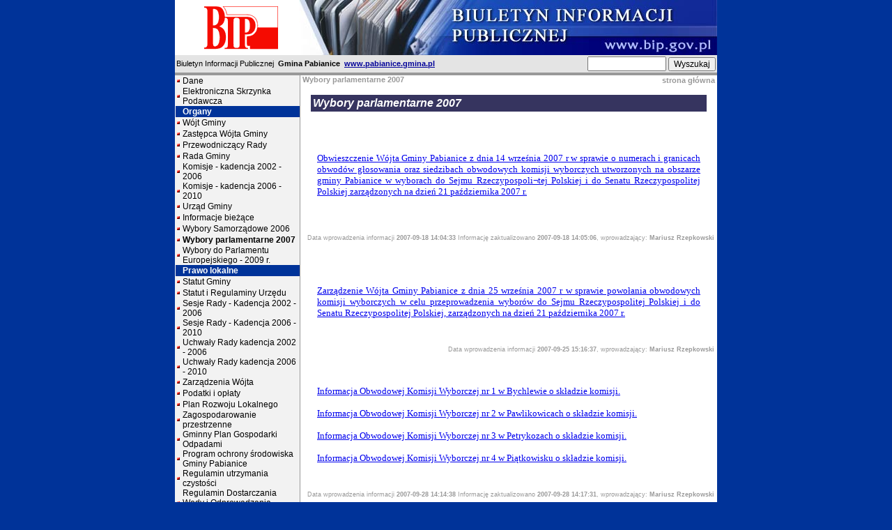

--- FILE ---
content_type: text/html
request_url: http://archiwumbip2009.pabianice.gmina.pl/indexfe69.html?id=304
body_size: 3344
content:
<html>

<!-- Mirrored from bip.pabianice.gmina.pl/index.php?id=304 by HTTrack Website Copier/3.x [XR&CO'2008], Wed, 12 Aug 2009 15:24:00 GMT -->
<head>
<title>BIP - Pabianice Urząd Gminy - Biuletyn Informacji Publicznej gminy Pabianice, e-urząd, bip.pabianice.gmina.pl</title>
<meta http-equiv="Content-Type" content="text/html; charset=utf-8">
<meta name="author" content="Szulc-Efekt sp. zoo, www.gmina.pl">
<meta name="keywords" content="Gmina Pabianice, bip.pabianice.gmina.pl, bip.gov.pl, BIP, biuletyn, www.gmina.pl, Szulc-Efekt sp. zoo, biuletyn informacji publicznej, aktualności, przetargi, gmina, miasto, samorzad, samorząd, wojt, wójt">
<link rel="stylesheet" href="style1.css">
</head>

<body bgcolor="#003399" topmargin="0" leftmargin="0">
<table width="778" border="0" cellspacing="0" cellpadding="0" align="center">
  <tr> 
    <td width="179" bgcolor="#FFFFFF" align="center"><img src="grafika/bip_gora_l.gif" width="140" height="79"></td>
    <td align="right" width="599" bgcolor="#FFFFFF"><img src="grafika/bip_gora_r.jpg" width="600" height="79" usemap="#Map" border="0"><map name="Map"><area shape="rect" coords="429,56,596,76" href="http://www.bip.gov.pl/" target="_blank"></map></td>
  </tr>
</table>
<table width="778" border="0" cellspacing="0" cellpadding="2" align="center">
  <tr bgcolor="#E4E4E4"> 
    <td><span class="txt8">Biuletyn Informacji Publicznej &nbsp;<b>Gmina Pabianice&nbsp;</b></span><b> 
      <a target='_blank' class='nazwag' href="http://www.pabianice.gmina.pl/">www.pabianice.gmina.pl</a></b></td>
    <form name="form1" method="post" action="http://bip.pabianice.gmina.pl/index.php" >
      <td align="right" width="227"> 
        <input type="text" name="search" size="12">
        <input type="submit" name="bsearch" value="Wyszukaj" class="button">
      </td>      
    </form>
  </tr>
  <tr align="center"> 
    <td height="1" colspan='2' bgcolor="#999999"></td>
  </tr>
</table>
<table width="778" border="0" align="center" cellspacing="0" cellpadding="0">
  <tr> 
    <td width="1" align="right" valign="top" bgcolor="#f2f2f2"></td>
    <td width="178" align="right" valign="top" bgcolor="#f2f2f2"> 
      <table width="100%" border="0" cellspacing="0" cellpadding="0">
        <tr> 
          <td> <table width='100%' border='0' cellspacing='0' cellpadding='0'><tr valign='middle'><td width='10'><img SRC='grafika/mpic.gif' border='0'></TD><td class=nm1 height='16'><a class=lm1 href="index0b30.html?id=2">Dane</a></td></TR> <tr valign='middle'><td width='10'><img SRC='grafika/mpic.gif' border='0'></TD><td class=nm1 height='16'><a class=lm1 href="indexd0e0.html?id=319">Elektroniczna Skrzynka Podawcza</a></td></TR> <tr bgcolor=#003399 valign='middle'><td width='10'></TD><td class=nm1o height='16'>Organy</td></TR> <tr valign='middle'><td width='10'><img SRC='grafika/mpic.gif' border='0'></TD><td class=nm1 height='16'><a class=lm1 href="indexd708.html?id=3">Wójt Gminy</a></td></TR> <tr valign='middle'><td width='10'><img SRC='grafika/mpic.gif' border='0'></TD><td class=nm1 height='16'><a class=lm1 href="index3a9f.html?id=6">Zastępca Wójta Gminy</a></td></TR> <tr valign='middle'><td width='10'><img SRC='grafika/mpic.gif' border='0'></TD><td class=nm1 height='16'><a class=lm1 href="indexdcfd.html?id=4">Przewodniczący Rady</a></td></TR> <tr valign='middle'><td width='10'><img SRC='grafika/mpic.gif' border='0'></TD><td class=nm1 height='16'><a class=lm1 href="indexd61c.html?id=5">Rada Gminy</a></td></TR> <tr valign='middle'><td width='10'><img SRC='grafika/mpic.gif' border='0'></TD><td class=nm1 height='16'><a class=lm1 href="index8803.html?id=7">Komisje - kadencja 2002 - 2006</a></td></TR> <tr valign='middle'><td width='10'><img SRC='grafika/mpic.gif' border='0'></TD><td class=nm1 height='16'><a class=lm1 href="indexdc59.html?id=290">Komisje - kadencja 2006 - 2010</a></td></TR> <tr valign='middle'><td width='10'><img SRC='grafika/mpic.gif' border='0'></TD><td class=nm1 height='16'><a class=lm1 href="indexc3c9.html?id=8">Urząd Gminy</a></td></TR> <tr valign='middle'><td width='10'><img SRC='grafika/mpic.gif' border='0'></TD><td class=nm1 height='16'><a class=lm1 href="indexb182.html?id=100">Informacje bieżące</a></td></TR> <tr valign='middle'><td width='10'><img SRC='grafika/mpic.gif' border='0'></TD><td class=nm1 height='16'><a class=lm1 href="index16a8.html?id=285">Wybory Samorządowe 2006</a></td></TR> <tr valign='middle'><td width='10'><img SRC='grafika/mpicon.gif' border='0'></TD><td class=nm1 height='16'><a class=lm1a href="indexfe69.html?id=304">Wybory parlamentarne 2007</a></td></TR><tr><td colspan=2 align=right><table width='100%' border='0' cellspacing='0' cellpadding='1' bgcolor=''></table></TD></TR><tr valign='middle'><td width='10'><img SRC='grafika/mpic.gif' border='0'></TD><td class=nm1 height='16'><a class=lm1 href="indexf3bf.html?id=327">Wybory do Parlamentu Europejskiego - 2009 r.</a></td></TR> <tr bgcolor=#003399 valign='middle'><td width='10'></TD><td class=nm1o height='16'>Prawo lokalne</td></TR> <tr valign='middle'><td width='10'><img SRC='grafika/mpic.gif' border='0'></TD><td class=nm1 height='16'><a class=lm1 href="index5255.html?id=9">Statut Gminy</a></td></TR> <tr valign='middle'><td width='10'><img SRC='grafika/mpic.gif' border='0'></TD><td class=nm1 height='16'><a class=lm1 href="index2580.html?id=43">Statut i Regulaminy Urzędu</a></td></TR> <tr valign='middle'><td width='10'><img SRC='grafika/mpic.gif' border='0'></TD><td class=nm1 height='16'><a class=lm1 href="index37ab.html?id=59">Sesje Rady - Kadencja 2002 - 2006</a></td></TR> <tr valign='middle'><td width='10'><img SRC='grafika/mpic.gif' border='0'></TD><td class=nm1 height='16'><a class=lm1 href="index4137.html?id=291">Sesje Rady - Kadencja 2006 - 2010</a></td></TR> <tr valign='middle'><td width='10'><img SRC='grafika/mpic.gif' border='0'></TD><td class=nm1 height='16'><a class=lm1 href="index0055.html?id=11">Uchwały Rady kadencja 2002 - 2006</a></td></TR> <tr valign='middle'><td width='10'><img SRC='grafika/mpic.gif' border='0'></TD><td class=nm1 height='16'><a class=lm1 href="index6825.html?id=287">Uchwały Rady kadencja 2006 - 2010</a></td></TR> <tr valign='middle'><td width='10'><img SRC='grafika/mpic.gif' border='0'></TD><td class=nm1 height='16'><a class=lm1 href="index6d44.html?id=131">Zarządzenia Wójta</a></td></TR> <tr valign='middle'><td width='10'><img SRC='grafika/mpic.gif' border='0'></TD><td class=nm1 height='16'><a class=lm1 href="index87f1.html?id=14">Podatki i opłaty</a></td></TR> <tr valign='middle'><td width='10'><img SRC='grafika/mpic.gif' border='0'></TD><td class=nm1 height='16'><a class=lm1 href="index7429.html?id=15">Plan Rozwoju Lokalnego</a></td></TR> <tr valign='middle'><td width='10'><img SRC='grafika/mpic.gif' border='0'></TD><td class=nm1 height='16'><a class=lm1 href="index2728.html?id=16">Zagospodarowanie przestrzenne</a></td></TR> <tr valign='middle'><td width='10'><img SRC='grafika/mpic.gif' border='0'></TD><td class=nm1 height='16'><a class=lm1 href="indexc0c1.html?id=207">Gminny Plan Gospodarki Odpadami</a></td></TR> <tr valign='middle'><td width='10'><img SRC='grafika/mpic.gif' border='0'></TD><td class=nm1 height='16'><a class=lm1 href="indexca2e.html?id=208">Program ochrony środowiska Gminy Pabianice</a></td></TR> <tr valign='middle'><td width='10'><img SRC='grafika/mpic.gif' border='0'></TD><td class=nm1 height='16'><a class=lm1 href="indexdd61.html?id=316">Regulamin utrzymania czystości</a></td></TR> <tr valign='middle'><td width='10'><img SRC='grafika/mpic.gif' border='0'></TD><td class=nm1 height='16'><a class=lm1 href="indexfcce.html?id=320">Regulamin Dostarczania Wody i Odprowadzania Ścieków</a></td></TR> <tr valign='middle'><td width='10'><img SRC='grafika/mpic.gif' border='0'></TD><td class=nm1 height='16'><a class=lm1 href="index76b7.html?id=302">Decyzje Środowiskowe</a></td></TR> <tr bgcolor=#003399 valign='middle'><td width='10'></TD><td class=nm1o height='16'>***</td></TR> <tr valign='middle'><td width='10'><img SRC='grafika/mpic.gif' border='0'></TD><td class=nm1 height='16'><a class=lm1 href="indexa9bc.html?id=19">Jednostki organizacyjne</a></td></TR> <tr valign='middle'><td width='10'><img SRC='grafika/mpic.gif' border='0'></TD><td class=nm1 height='16'><a class=lm1 href="index2372.html?id=210">Jednostki pomocnicze</a></td></TR> <tr valign='middle'><td width='10'><img SRC='grafika/mpic.gif' border='0'></TD><td class=nm1 height='16'><a class=lm1 href="index2e5f.html?id=22">Budżet</a></td></TR> <tr valign='middle'><td width='10'><img SRC='grafika/mpic.gif' border='0'></TD><td class=nm1 height='16'><a class=lm1 href="index70bc.html?id=299">Finanse</a></td></TR> <tr valign='middle'><td width='10'><img SRC='grafika/mpic.gif' border='0'></TD><td class=nm1 height='16'><a class=lm1 href="index9c8a.html?id=23">Przetargi</a></td></TR> <tr valign='middle'><td width='10'><img SRC='grafika/mpic.gif' border='0'></TD><td class=nm1 height='16'><a class=lm1 href="indexea25.html?id=24">Oferty inwestycyjne</a></td></TR> <tr valign='middle'><td width='10'><img SRC='grafika/mpic.gif' border='0'></TD><td class=nm1 height='16'><a class=lm1 href="indexdc45.html?id=276">Sprawozdania</a></td></TR> <tr valign='middle'><td width='10'><img SRC='grafika/mpic.gif' border='0'></TD><td class=nm1 height='16'><a class=lm1 href="index619c.html?id=62">Oświadczenia za 2002 r.</a></td></TR> <tr valign='middle'><td width='10'><img SRC='grafika/mpic.gif' border='0'></TD><td class=nm1 height='16'><a class=lm1 href="indexdf0b.html?id=162">Oświadczenia za 2003 r.</a></td></TR> <tr valign='middle'><td width='10'><img SRC='grafika/mpic.gif' border='0'></TD><td class=nm1 height='16'><a class=lm1 href="index8c3c.html?id=234">Oświadczenia za 2004 r.</a></td></TR> <tr valign='middle'><td width='10'><img SRC='grafika/mpic.gif' border='0'></TD><td class=nm1 height='16'><a class=lm1 href="index12dd.html?id=280">Oświadczenia za 2005 r.</a></td></TR> <tr valign='middle'><td width='10'><img SRC='grafika/mpic.gif' border='0'></TD><td class=nm1 height='16'><a class=lm1 href="index56d0.html?id=283">Oświadczenia za 2006 r.</a></td></TR> <tr valign='middle'><td width='10'><img SRC='grafika/mpic.gif' border='0'></TD><td class=nm1 height='16'><a class=lm1 href="indexd5f9.html?id=318">Oświadczenia za 2007 r.</a></td></TR> <tr valign='middle'><td width='10'><img SRC='grafika/mpic.gif' border='0'></TD><td class=nm1 height='16'><a class=lm1 href="index008c.html?id=328">Oświadczenia za 2008 r.</a></td></TR> <tr valign='middle'><td width='10'><img SRC='grafika/mpic.gif' border='0'></TD><td class=nm1 height='16'><a class=lm1 href="indexae52.html?id=321">Wolne stanowiska pracy</a></td></TR> <tr valign='middle'><td width='10'><img SRC='grafika/mpic.gif' border='0'></TD><td class=nm1 height='16'><a class=lm1 href="indexa916.html?id=44">Informacje nieudostępnione</a></td></TR> <tr bgcolor=#003399 valign='middle'><td width='10'></TD><td class=nm1o height='16'>Kontrole</td></TR> <tr valign='middle'><td width='10'><img SRC='grafika/mpic.gif' border='0'></TD><td class=nm1 height='16'><a class=lm1 href="index486c.html?id=273">Kontrole zewnętrzne</a></td></TR> <tr valign='middle'><td width='10'><img SRC='grafika/mpic.gif' border='0'></TD><td class=nm1 height='16'><a class=lm1 href="indexf772.html?id=274">Kontrole wewnętrzne</a></td></TR> <tr bgcolor=#003399 valign='middle'><td width='10'></TD><td class=nm1o height='16'>Serwis</td></TR> <tr valign='middle'><td width='10'><img SRC='grafika/mpic.gif' border='0'></TD><td class=nm1 height='16'><a class=lm1 href="index9e43.html?id=25">Wyszukiwarka</a></td></TR> <tr valign='middle'><td width='10'><img SRC='grafika/mpic.gif' border='0'></TD><td class=nm1 height='16'><a class=lm1 href="index1434.html?id=28">Instrukcja obsługi</a></td></TR> <tr valign='middle'><td width='10'><img SRC='grafika/mpic.gif' border='0'></TD><td class=nm1 height='16'><a class=lm1 href="index98dc.html?id=45">Redakcja</a></td></TR> <tr valign='middle'><td width='10'><img SRC='grafika/mpicon.gif' border='0'></TD><td class=nm1 height='16'><a class=lm1 href="rejestr.html">Rejestr zmian</a></td></TR><tr valign='middle'><td width='10'><img SRC='grafika/mpicon.gif' border='0'></TD><td class=nm1 height='16'><a class=lm1 href="indexc0b2.html?dzial=stat">Statystyka odwiedzin</a></td></TR></TABLE></td>
        </tr>
       </table>
    </td>
    <td width="1" bgcolor="#999999"></td>
    <td valign="top" bgcolor="#FFFFFF"> 
      <table width="100%" border="0" cellspacing="0" cellpadding="0">
        <tr> 
          <td valign="top" align="left"> <a class=dzialy href=indexfe69.html?id=304><b>&nbsp;Wybory parlamentarne 2007</b></a></td>
          <td align="right" width="100" valign="top"><a class=dzialy HREF="index-2.html">strona główna</a>&nbsp;</td>
        </tr>
      </table>
      <br><table cellspacing=0 cellpadding=3 width='95%' align=center border=0 bgcolor='#003399'>
    <tr align='left'> 
    <td class=txt12 valign=top width='80%' bgcolor='#36345F'><i><font color='#FFFFFF'><b>Wybory parlamentarne 2007</b></I></font> 
    </td>
  </tr></table><table border=0 cellspacing=3 width=100%>
<tr>
<td valign=top class="txt3"><a name="798">&nbsp;</a></td>
</tr>
<tr>
<td valign=top class="tresc"><div style="margin: 15px; padding: 5px; font-size: 10pt; font-family: verdana; text-align: justify; background-color: #ffffff;"><br />
<a href="upload/w20070914obw.pdf">Obwieszczenie Wójta Gminy Pabianice z dnia 14 września 2007 r w sprawie o numerach i granicach obwodów głosowania oraz siedzibach obwodowych komisji wyborczych utworzonych na obszarze gminy Pabianice w wyborach do Sejmu Rzeczypospoli&#172;tej Polskiej i do Senatu Rzeczypospolitej Polskiej zarządzonych na dzień 21 października 2007 r.</a></div><br />
&nbsp;</td>
</tr>
<tr>
<td align=right class="txt7" style=color:#999999>Data wprowadzenia informacji <b>2007-09-18 14:04:33</B> Informację zaktualizowano <b>2007-09-18 14:05:06</B>, wprowadzający: <b>Mariusz Rzepkowski</B><br></td>
</tr>
</table><table border=0 cellspacing=3 width=100%>
<tr>
<td valign=top class="txt3"><a name="800">&nbsp;</a></td>
</tr>
<tr>
<td valign=top class="tresc"><div style="margin: 15px; padding: 5px; font-size: 10pt; font-family: verdana; text-align: justify; background-color: #ffffff;"><br />
<a href="upload/zarzadzenie2007nr35.pdf">Zarządzenie Wójta Gminy Pabianice z dnia 25 września 2007 r w sprawie powołania obwodowych komisji wyborczych w celu przeprowadzenia wyborów do Sejmu Rzeczypospolitej Polskiej i do Senatu Rzeczypospolitej Polskiej, zarządzonych na dzień 21 października 2007 r. </a></div>&nbsp;</td>
</tr>
<tr>
<td align=right class="txt7" style=color:#999999>Data wprowadzenia informacji <b>2007-09-25 15:16:37</B>, wprowadzający: <b>Mariusz Rzepkowski</B><br></td>
</tr>
</table><table border=0 cellspacing=3 width=100%>
<tr>
<td valign=top class="txt3"><a name="802">&nbsp;</a></td>
</tr>
<tr>
<td valign=top class="tresc"><div style="margin: 15px; padding: 5px; font-size: 10pt; font-family: verdana; text-align: justify; background-color: #ffffff;">
<a href="upload/w20070928inf01.pdf">Informacja Obwodowej Komisji Wyborczej nr 1 w Bychlewie o składzie komisji.</a><br>
<br>
<a href="upload/w20070928inf02.pdf">Informacja Obwodowej Komisji Wyborczej nr 2 w Pawlikowicach o składzie komisji.</a>
<br><br>
<a href="upload/w20070928inf03.pdf">Informacja Obwodowej Komisji Wyborczej nr 3 w Petrykozach o składzie komisji.</a><br><br>
<a href="upload/w20070928inf04.pdf">Informacja Obwodowej Komisji Wyborczej nr 4 w Piątkowisku o składzie komisji.</a></div>&nbsp;</td>
</tr>
<tr>
<td align=right class="txt7" style=color:#999999>Data wprowadzenia informacji <b>2007-09-28 14:14:38</B> Informację zaktualizowano <b>2007-09-28 14:17:31</B>, wprowadzający: <b>Mariusz Rzepkowski</B><br></td>
</tr>
</table><table width='100%' align=center><tr><td align='right'><a class='dzialy' HREF='drukuj36ad.html?id=304&amp;a=116'>wersja do druku</A></TD></TR></TABLE> 
    
    </td>
  </tr>
</table>
<table width="778" border="0" align="center" cellspacing="0" cellpadding="0">
  <tr align="center" bgcolor="#999999"> 
    <td height="1"></td>
  </tr>
  <tr align="center" bgcolor="#FFFFFF"> 
    <td height="1"></td>
  </tr>
</table>
<table width="778" border="0" align="center" cellspacing="0" cellpadding="0">
  <tr bgcolor="#999999"> 
    <td width="185" align="center" bgcolor="#000099">&nbsp;</td>
    <td align="center" bgcolor="#000099">&nbsp; </td>
    <td width="350" bgcolor="#000099" align="right">&nbsp;<a class="logo" href=mailto:portalgmina@efekt.pl>Uwagi do współwykonawcy: uwagi@gmina.pl</a></td>
  </tr>
</table>
<table width="778" border="0" align="center" cellspacing="0" cellpadding="0">
  <tr align="center" bgcolor="#00005E"> 
    <td height="1"></td>
  </tr>
</table>

 <!-- bip.pabianice.gmina.pl, Gmina Pabianice, bip.gov.pl, BIP, biuletyn, biuletyn informacji publicznej, aktualności, przetargi, gmina, miasto, samorzad, samorząd, wojt, wójt -->
</body>

<!-- Mirrored from bip.pabianice.gmina.pl/index.php?id=304 by HTTrack Website Copier/3.x [XR&CO'2008], Wed, 12 Aug 2009 15:24:58 GMT -->
</html>


--- FILE ---
content_type: text/css
request_url: http://archiwumbip2009.pabianice.gmina.pl/style1.css
body_size: 637
content:
td {  font-family: Verdana, Arial, Helvetica, sans-serif; font-size: 9pt}
th {  font-family: Verdana, Arial, Helvetica, sans-serif; font-size: 9pt}
p {  font-family: Verdana, Arial, Helvetica, sans-serif; font-size: 9pt}
.txt6 {  font-size: 6pt}
.txt7 {  font-size: 7pt}
.txt8 {  font-size: 8pt}
.txt9 {  font-size: 9pt}
.txt10 {  font-size: 10pt}
.txt11 {  font-size: 11pt}
.txt12 {  font-size: 12pt}
.txt13 {  font-size: 13pt}

TD.wm1 {
       background-color:#999999;
	   font-family: Verdana, Arial, Helvetica, sans-serif;
	   font-size: 9pt;
	   font-weight:bold;
; text-decoration: none
	   }
TD.nm1{
       color:#00000;
	   font-family: Verdana, Arial, Helvetica, sans-serif;
	   font-size: 9pt;
	   font-weight:normal;
	   }
TD.nm1o{
       color:#FFFFFF;
	   font-family: Verdana, Arial, Helvetica, sans-serif;
	   font-size: 9pt;
	   font-weight:bold;
	   }

A.lm1:link {
	       COLOR: #000000;
		   TEXT-DECORATION: none
; font-size: 9pt
           }
A.lm1:visited {
	       COLOR: #000000;
		   TEXT-DECORATION: none
; font-size: 9pt
            }
A.lm1:hover {
	       COLOR: #666666;
	       TEXT-DECORATION: underline
; font-size: 9pt
           }	   

A.lm1a:link {
	       COLOR: #000000;
		   TEXT-DECORATION: none
; font-size: 9pt
; font-weight: bold
           }
A.lm1a:visited {
	       COLOR: #000000;
		   TEXT-DECORATION: none
; font-weight: bold
; font-size: 9pt
            }
A.lm1a:hover {
	       COLOR: #666666;
	       TEXT-DECORATION: underline
; font-size: 9pt
           }	   

A.lm2:link {
	       COLOR: #000000;
		   TEXT-DECORATION: none
; font-size: 9pt
           }
A.lm2:visited {
	       COLOR: #000000;
		   TEXT-DECORATION: none
; font-size: 9pt
            }
A.lm2:hover {
	       COLOR: #000000;
	       TEXT-DECORATION: underline
; font-size: 9pt
           }	   
A.lm3:link {
	       COLOR: #007300;
		   TEXT-DECORATION: none; font-size: 8pt
           }
A.lm3:visited {
	       COLOR: #007300;
		   TEXT-DECORATION: none; font-size: 8pt
            }
A.lm3:hover {
	       COLOR: #007300;
	       TEXT-DECORATION: underline; font-size: 8pt
           }
A.dzialy:link {
	       COLOR: #999999;
		   TEXT-DECORATION: none
; font-size: 8pt
; font-weight: bold
           }
A.dzialy:visited {
	       COLOR: #999999;
		   TEXT-DECORATION: none
; font-size: 8pt
; font-weight: bold
            }
A.dzialy:hover {
	       COLOR: #999999;
	       TEXT-DECORATION: underline
; font-size: 8pt
; font-weight: bold
           }
A.skruty {
	FONT-WEIGHT: normal; FONT-SIZE: 7pt; COLOR: #999999; TEXT-DECORATION: none
}
A.skruty:hover {
color: #FF0000
; text-decoration: underline
}
A.logo {
COLOR: #3333FF;  TEXT-DECORATION: none
; font-size: 8pt; font-family: Verdana, Arial, Helvetica, sans-serif;
text-decoration: none
}

A.logo:hover {
font-family: Verdana, Arial, Helvetica, sans-serif; font-size: 8pt
; color: #999999
}
.tresc {  text-align: justify}
.txt3 {  font-weight: bold}

A.nazwag {
	COLOR: #000099;  TEXT-DECORATION: underline
; font-size: 8pt; font-family: Verdana, Arial, Helvetica, sans-serif
}

A.nazwag:hover {
font-family: Verdana, Arial, Helvetica, sans-serif; font-size: 8pt
; color: #999999
}
.button {  font-size:9pt}
